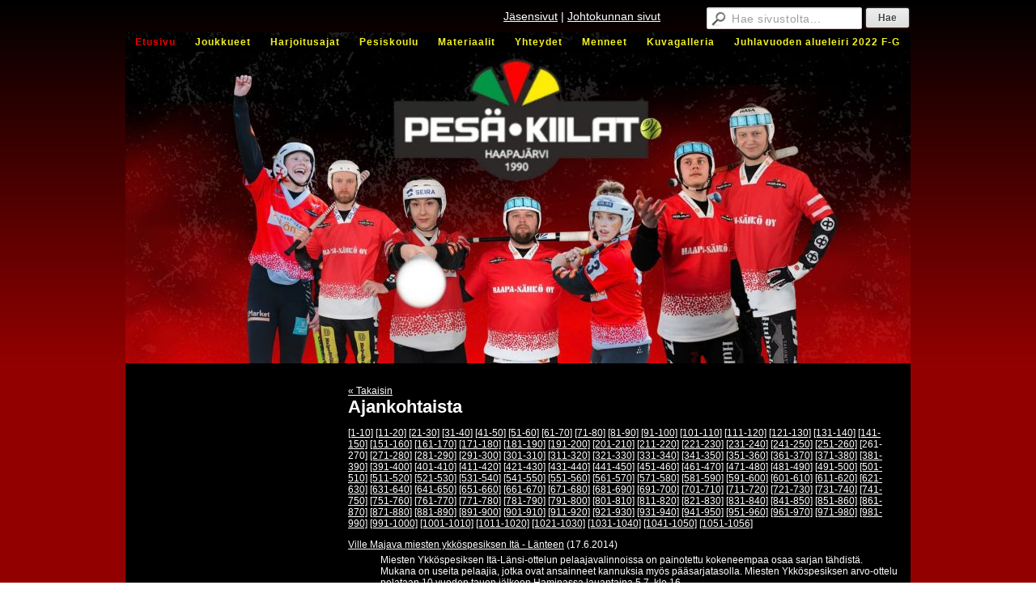

--- FILE ---
content_type: text/html; charset=utf-8
request_url: https://www.pesa-kiilat.fi/?E*O=260&E259173O=100&x259173=Select/List
body_size: 4167
content:
<!DOCTYPE html>
<html class="no-js" dir="ltr" lang="fi">
<head><meta http-equiv="Content-Type" content="text/html; charset=utf-8"/><script src="https://d4-assets.s3.eu-north-1.amazonaws.com/public-page/js/jquery.min.js?R=1768987207"></script>
	<!--[if lt IE 7]><script src="https://d4-assets.s3.eu-north-1.amazonaws.com/public-page/js/d4supersleight.min.js?R=1768987207"></script><![endif]-->
	<!--[if IE ]><script src="https://d4-assets.s3.eu-north-1.amazonaws.com/public-page/js/jsc.min.js?R=1768987207"></script><![endif]--><link type="text/css" rel="stylesheet" href="/@Style/@nc1755780419@262939-no-rwd"/><script src="https://d4-assets.s3.eu-north-1.amazonaws.com/public-page/js/d4-no-rwd.min.js?R=1768987207"></script><title>  - Haapajärven Pesä-Kiilat</title>
	<link href="/@News/Select?PAGE=/&amp;_eid=259173&amp;Tpl=RSS" rel="alternate" type="application/rss+xml" title="Ajankohtaista (RSS)" /><link href="/@News/Select?PAGE=/&amp;_eid=259173&amp;Tpl=ATOM" rel="alternate" type="application/rss+xml" title="Ajankohtaista (ATOM)" />
	
	
<style type="text/css">
input.d4button {
   -moz-box-shadow:inset 0px 1px 0px 0px #ffffff;
    -webkit-box-shadow:inset 0px 1px 0px 0px #ffffff;
    box-shadow:inset 0px 1px 0px 0px #ffffff;
    background:-webkit-gradient( linear, left top, left bottom, color-stop(0.05, #ededed), color-stop(1, #dfdfdf) );
    background:-moz-linear-gradient( center top, #ededed 5%, #dfdfdf 100% );
    background-color:#ededed;
    -webkit-border-radius:4px;
    border-radius:4px;
    border:1px solid #dcdcdc;
    display:inline-block;
    color:#444;
    font-family:Helvetica, Arial, sans-serif;
    font-size:12px;
    font-weight:bold;
    padding:3px 14px;
    text-decoration:none;
    text-shadow:1px 1px 0px #ffffff;
    cursor:pointer;
    -moz-box-shadow: 0px 0px 5px #333;
    -webkit-box-shadow: 0px 0px 5px #333;
    box-shadow: 0px 0px 5px #333;
    background-repeat:no-repeat;
    background-position:3px;
    margin:5px 3px;
    padding-left:25px;
}
input.d4button:hover {
  	background-color: #666;
  	border:1px solid #333;
  	color:#FFF;
  	text-shadow:none;
}
</style>

	<link rel="shortcut icon" type="image/x-icon" href="/@Bin/2468496/AnyConv.com__musta%20v%c3%a4ri.ico" />
			<link rel="icon" type="image/x-icon" href="/@Bin/2468496/AnyConv.com__musta%20v%c3%a4ri.ico" /><link rel="canonical" href="https://www.pesa-kiilat.fi/?E*O=260&amp;E259173O=100&amp;x259173=Select/List"></head>
<!--[if lt IE 7]> <body class="no-js ie6 ie6-9 "> <![endif]-->
<!--[if IE 7]>    <body class="no-js ie7 ie6-9 "> <![endif]-->
<!--[if IE 8]>    <body class="no-js ie8 ie6-9 "> <![endif]-->
<!--[if IE 9]>    <body class="no-js ie9 ie6-9 "> <![endif]-->
<!--[if gt IE 9]><!--> <body class="no-js modern "> <!--<![endif]-->
	<!-- noindex --><a href="#alku" class="alkuun" title="Sisällön alkuun"></a><div id="main" ><div id="room-menu" style="overflow: hidden; min-height: 40px; line-height: 40px;"><div class="searchbox">
		<form method="get" action="/@Search/Select" onsubmit="return search(this);">
			<input type="submit" value="Hae" class="btn" tabindex="9" /><input name="E*Q" class="keywords" title="Hae sivustolta..." value="Hae sivustolta..." tabindex="8" />
		</form>
	</div><div id="room-menu-links" style="text-align: right; float: right; height: 40px;">
			<form action="#"><a class="rooms" href="/jasensivut/" tabindex="6" >Jäsensivut</a><span class="separator">|</span><a class="rooms" href="/johtokunnan-sivut/" tabindex="7" >Johtokunnan sivut</a></form>	
			
		</div>
		<div style="float: left;height: 40px;"></div>		
	</div>
	
  
  <div id="header">
		<a href="/"><div class="Hd" id="Hd"><div class="text text1"></div>
	<div class="text text2"></div>
	<div class="text text3"></div>
</div></a><table class="topmenucontainer">
	<tr>
		<td><ul class="level1-container">
	<li class=" menu-page-1 level1 level1-onpath level1-here level1-first  hereparent"><a href="/" class=" menu-page-1 level1 level1-onpath level1-here level1-first  here"
		style="padding-left: 12px;"><span>Etusivu</span></a></li>
	<li class=" menu-page-263304 level1  "><a href="/joukkueet/" class=" menu-page-263304 level1  "
		style="padding-left: 12px;"><span>Joukkueet</span></a></li>
	<li class=" menu-page-254787 level1  "><a href="/harjoitusajat/" class=" menu-page-254787 level1  "
		style="padding-left: 12px;"><span>Harjoitusajat</span></a></li>
	<li class=" menu-page-256259 level1  "><a href="/pesiskoulu/" class=" menu-page-256259 level1  "
		style="padding-left: 12px;"><span>Pesiskoulu</span></a></li>
	<li class=" menu-page-255148 level1  "><a href="/materiaalit/" class=" menu-page-255148 level1  "
		style="padding-left: 12px;"><span>Materiaalit</span></a></li>
	<li class=" menu-page-118122 level1  "><a href="/yhteydet/" class=" menu-page-118122 level1  "
		style="padding-left: 12px;"><span>Yhteydet</span></a></li>
	<li class=" menu-page-118454 level1  "><a href="/menneet/" class=" menu-page-118454 level1  "
		style="padding-left: 12px;"><span>Menneet</span></a></li>
	<li class=" menu-page-2298610 level1  "><a href="/kuvagalleria/" class=" menu-page-2298610 level1  "
		style="padding-left: 12px;"><span>Kuvagalleria</span></a></li>
	<li class=" menu-page-2544293 level1 level1-last  "><a href="/juhlavuoden-alueleiri-2022-f-g/" class=" menu-page-2544293 level1 level1-last  "
		style="padding-left: 12px;"><span> Juhlavuoden alueleiri 2022 F-G</span></a></li></ul>
</td>
	</tr>
	</table></div><div id="content">
		<div id="container">
		<div id="content-main"><h1 class="pageTitle"> </h1><div class="zone" id="zone-top"></div>

			
			<div id="content-middle"><div class="zone zone-_main-stuff" id="zone-_main"><div class="token token-News" id="token-259173"><a class="anchor" name="anchor-259173"></a><!-- index -->

<!-- noindex -->



<div class="viewToggle"><a href="javascript:history.back(1)">&laquo; Takaisin</a></div>



<h1 class="mainTitle">Ajankohtaista</h1>


<div class="resultPages"><a href="?E*O=260&amp;E259173O=0&amp;x259173=Select/List">[1-10]</a> <a href="?E*O=260&amp;E259173O=10&amp;x259173=Select/List">[11-20]</a> <a href="?E*O=260&amp;E259173O=20&amp;x259173=Select/List">[21-30]</a> <a href="?E*O=260&amp;E259173O=30&amp;x259173=Select/List">[31-40]</a> <a href="?E*O=260&amp;E259173O=40&amp;x259173=Select/List">[41-50]</a> <a href="?E*O=260&amp;E259173O=50&amp;x259173=Select/List">[51-60]</a> <a href="?E*O=260&amp;E259173O=60&amp;x259173=Select/List">[61-70]</a> <a href="?E*O=260&amp;E259173O=70&amp;x259173=Select/List">[71-80]</a> <a href="?E*O=260&amp;E259173O=80&amp;x259173=Select/List">[81-90]</a> <a href="?E*O=260&amp;E259173O=90&amp;x259173=Select/List">[91-100]</a> <a href="?E*O=260&amp;E259173O=100&amp;x259173=Select/List">[101-110]</a> <a href="?E*O=260&amp;E259173O=110&amp;x259173=Select/List">[111-120]</a> <a href="?E*O=260&amp;E259173O=120&amp;x259173=Select/List">[121-130]</a> <a href="?E*O=260&amp;E259173O=130&amp;x259173=Select/List">[131-140]</a> <a href="?E*O=260&amp;E259173O=140&amp;x259173=Select/List">[141-150]</a> <a href="?E*O=260&amp;E259173O=150&amp;x259173=Select/List">[151-160]</a> <a href="?E*O=260&amp;E259173O=160&amp;x259173=Select/List">[161-170]</a> <a href="?E*O=260&amp;E259173O=170&amp;x259173=Select/List">[171-180]</a> <a href="?E*O=260&amp;E259173O=180&amp;x259173=Select/List">[181-190]</a> <a href="?E*O=260&amp;E259173O=190&amp;x259173=Select/List">[191-200]</a> <a href="?E*O=260&amp;E259173O=200&amp;x259173=Select/List">[201-210]</a> <a href="?E*O=260&amp;E259173O=210&amp;x259173=Select/List">[211-220]</a> <a href="?E*O=260&amp;E259173O=220&amp;x259173=Select/List">[221-230]</a> <a href="?E*O=260&amp;E259173O=230&amp;x259173=Select/List">[231-240]</a> <a href="?E*O=260&amp;E259173O=240&amp;x259173=Select/List">[241-250]</a> <a href="?E*O=260&amp;E259173O=250&amp;x259173=Select/List">[251-260]</a> <span>[261-270]</span> 
			 <a href="?E*O=260&amp;E259173O=270&amp;x259173=Select/List">[271-280]</a> <a href="?E*O=260&amp;E259173O=280&amp;x259173=Select/List">[281-290]</a> <a href="?E*O=260&amp;E259173O=290&amp;x259173=Select/List">[291-300]</a> <a href="?E*O=260&amp;E259173O=300&amp;x259173=Select/List">[301-310]</a> <a href="?E*O=260&amp;E259173O=310&amp;x259173=Select/List">[311-320]</a> <a href="?E*O=260&amp;E259173O=320&amp;x259173=Select/List">[321-330]</a> <a href="?E*O=260&amp;E259173O=330&amp;x259173=Select/List">[331-340]</a> <a href="?E*O=260&amp;E259173O=340&amp;x259173=Select/List">[341-350]</a> <a href="?E*O=260&amp;E259173O=350&amp;x259173=Select/List">[351-360]</a> <a href="?E*O=260&amp;E259173O=360&amp;x259173=Select/List">[361-370]</a> <a href="?E*O=260&amp;E259173O=370&amp;x259173=Select/List">[371-380]</a> <a href="?E*O=260&amp;E259173O=380&amp;x259173=Select/List">[381-390]</a> <a href="?E*O=260&amp;E259173O=390&amp;x259173=Select/List">[391-400]</a> <a href="?E*O=260&amp;E259173O=400&amp;x259173=Select/List">[401-410]</a> <a href="?E*O=260&amp;E259173O=410&amp;x259173=Select/List">[411-420]</a> <a href="?E*O=260&amp;E259173O=420&amp;x259173=Select/List">[421-430]</a> <a href="?E*O=260&amp;E259173O=430&amp;x259173=Select/List">[431-440]</a> <a href="?E*O=260&amp;E259173O=440&amp;x259173=Select/List">[441-450]</a> <a href="?E*O=260&amp;E259173O=450&amp;x259173=Select/List">[451-460]</a> <a href="?E*O=260&amp;E259173O=460&amp;x259173=Select/List">[461-470]</a> <a href="?E*O=260&amp;E259173O=470&amp;x259173=Select/List">[471-480]</a> <a href="?E*O=260&amp;E259173O=480&amp;x259173=Select/List">[481-490]</a> <a href="?E*O=260&amp;E259173O=490&amp;x259173=Select/List">[491-500]</a> <a href="?E*O=260&amp;E259173O=500&amp;x259173=Select/List">[501-510]</a> <a href="?E*O=260&amp;E259173O=510&amp;x259173=Select/List">[511-520]</a> <a href="?E*O=260&amp;E259173O=520&amp;x259173=Select/List">[521-530]</a> <a href="?E*O=260&amp;E259173O=530&amp;x259173=Select/List">[531-540]</a> <a href="?E*O=260&amp;E259173O=540&amp;x259173=Select/List">[541-550]</a> <a href="?E*O=260&amp;E259173O=550&amp;x259173=Select/List">[551-560]</a> <a href="?E*O=260&amp;E259173O=560&amp;x259173=Select/List">[561-570]</a> <a href="?E*O=260&amp;E259173O=570&amp;x259173=Select/List">[571-580]</a> <a href="?E*O=260&amp;E259173O=580&amp;x259173=Select/List">[581-590]</a> <a href="?E*O=260&amp;E259173O=590&amp;x259173=Select/List">[591-600]</a> <a href="?E*O=260&amp;E259173O=600&amp;x259173=Select/List">[601-610]</a> <a href="?E*O=260&amp;E259173O=610&amp;x259173=Select/List">[611-620]</a> <a href="?E*O=260&amp;E259173O=620&amp;x259173=Select/List">[621-630]</a> <a href="?E*O=260&amp;E259173O=630&amp;x259173=Select/List">[631-640]</a> <a href="?E*O=260&amp;E259173O=640&amp;x259173=Select/List">[641-650]</a> <a href="?E*O=260&amp;E259173O=650&amp;x259173=Select/List">[651-660]</a> <a href="?E*O=260&amp;E259173O=660&amp;x259173=Select/List">[661-670]</a> <a href="?E*O=260&amp;E259173O=670&amp;x259173=Select/List">[671-680]</a> <a href="?E*O=260&amp;E259173O=680&amp;x259173=Select/List">[681-690]</a> <a href="?E*O=260&amp;E259173O=690&amp;x259173=Select/List">[691-700]</a> <a href="?E*O=260&amp;E259173O=700&amp;x259173=Select/List">[701-710]</a> <a href="?E*O=260&amp;E259173O=710&amp;x259173=Select/List">[711-720]</a> <a href="?E*O=260&amp;E259173O=720&amp;x259173=Select/List">[721-730]</a> <a href="?E*O=260&amp;E259173O=730&amp;x259173=Select/List">[731-740]</a> <a href="?E*O=260&amp;E259173O=740&amp;x259173=Select/List">[741-750]</a> <a href="?E*O=260&amp;E259173O=750&amp;x259173=Select/List">[751-760]</a> <a href="?E*O=260&amp;E259173O=760&amp;x259173=Select/List">[761-770]</a> <a href="?E*O=260&amp;E259173O=770&amp;x259173=Select/List">[771-780]</a> <a href="?E*O=260&amp;E259173O=780&amp;x259173=Select/List">[781-790]</a> <a href="?E*O=260&amp;E259173O=790&amp;x259173=Select/List">[791-800]</a> <a href="?E*O=260&amp;E259173O=800&amp;x259173=Select/List">[801-810]</a> <a href="?E*O=260&amp;E259173O=810&amp;x259173=Select/List">[811-820]</a> <a href="?E*O=260&amp;E259173O=820&amp;x259173=Select/List">[821-830]</a> <a href="?E*O=260&amp;E259173O=830&amp;x259173=Select/List">[831-840]</a> <a href="?E*O=260&amp;E259173O=840&amp;x259173=Select/List">[841-850]</a> <a href="?E*O=260&amp;E259173O=850&amp;x259173=Select/List">[851-860]</a> <a href="?E*O=260&amp;E259173O=860&amp;x259173=Select/List">[861-870]</a> <a href="?E*O=260&amp;E259173O=870&amp;x259173=Select/List">[871-880]</a> <a href="?E*O=260&amp;E259173O=880&amp;x259173=Select/List">[881-890]</a> <a href="?E*O=260&amp;E259173O=890&amp;x259173=Select/List">[891-900]</a> <a href="?E*O=260&amp;E259173O=900&amp;x259173=Select/List">[901-910]</a> <a href="?E*O=260&amp;E259173O=910&amp;x259173=Select/List">[911-920]</a> <a href="?E*O=260&amp;E259173O=920&amp;x259173=Select/List">[921-930]</a> <a href="?E*O=260&amp;E259173O=930&amp;x259173=Select/List">[931-940]</a> <a href="?E*O=260&amp;E259173O=940&amp;x259173=Select/List">[941-950]</a> <a href="?E*O=260&amp;E259173O=950&amp;x259173=Select/List">[951-960]</a> <a href="?E*O=260&amp;E259173O=960&amp;x259173=Select/List">[961-970]</a> <a href="?E*O=260&amp;E259173O=970&amp;x259173=Select/List">[971-980]</a> <a href="?E*O=260&amp;E259173O=980&amp;x259173=Select/List">[981-990]</a> <a href="?E*O=260&amp;E259173O=990&amp;x259173=Select/List">[991-1000]</a> <a href="?E*O=260&amp;E259173O=1000&amp;x259173=Select/List">[1001-1010]</a> <a href="?E*O=260&amp;E259173O=1010&amp;x259173=Select/List">[1011-1020]</a> <a href="?E*O=260&amp;E259173O=1020&amp;x259173=Select/List">[1021-1030]</a> <a href="?E*O=260&amp;E259173O=1030&amp;x259173=Select/List">[1031-1040]</a> <a href="?E*O=260&amp;E259173O=1040&amp;x259173=Select/List">[1041-1050]</a> <a href="?E*O=260&amp;E259173O=1050&amp;x259173=Select/List">[1051-1056]</a>
		</div>


<dl class="tiedote">


	
	
	
	<dt>
	<div><a href="?x259173=759545">Ville Majava miesten ykköspesiksen Itä - Länteen</a> <span class="pvm">(17.6.2014)</span></div>
	</dt>
	<dd>
	
		Miesten Ykköspesiksen Itä-Länsi-ottelun pelaajavalinnoissa on painotettu kokeneempaa osaa sarjan tähdistä. Mukana on useita pelaajia, jotka ovat ansainneet kannuksia myös pääsarjatasolla. Miesten Ykköspesiksen arvo-ottelu pelataan 10 vuoden tauon jälkeen Haminassa lauantaina 5.7. klo 16. 
	</dd>

	
	
	
	<dt>
	<div><a href="?x259173=752071">Pesä-Kiilojen naisille täydet pisteet Ilmajoesta.</a> <span class="pvm">(9.6.2014)</span></div>
	</dt>
	<dd>
	
		Naiset ottivat 2-0 voiton Ilmajoen Kisailijoista. Jaksot päättyivät 9-7 ja 6-4. 
	</dd>

	
	
	
	<dt>
	<div><a href="?x259173=750892">Ei pisteitä viikonlopun peleistä </a> <span class="pvm">(7.6.2014)</span></div>
	</dt>
	<dd>
	
		Pesä-Kiilat kohtasi perjantaina Kuopion ja lauantaina Imatran joukkkueet Ronkaalassa. Kummastakaan pelistä ei kotijoukkueen pistetili karttunut.  
	</dd>

	
	
	
	<dt>
	<div><a href="?x259173=745527">Babypesis kesäkuussa 2014</a> <span class="pvm">(2.6.2014)</span></div>
	</dt>
	<dd>
	
		Babypesis -ryhmä kokoontuu kesäkuun ajan Tiiton koulun kentällä, koska Martinmäen koulun kenttä on remontissa. Kellonaika pysyy samana, eli klo 17.30 - 18.15. Tervetuloa!  
	</dd>

	
	
	
	<dt>
	<div><a href="?x259173=745522">Jäätelökioski avataan keskiviikkona 4.6.2014 </a> <span class="pvm">(2.6.2014)</span></div>
	</dt>
	<dd>
	
		Aukioloajat kesäkuun ensimmäisellä viikolla: 

 
	</dd>

	
	
	
	<dt>
	<div><a href="?x259173=744199">Babypesis 2014</a> <span class="pvm">(1.6.2014)</span></div>
	</dt>
	<dd>
	
		Babypesiksen harjoitusten paikka saattaa vaihtua, mutta kokoonnutaan kuitenkin ensimmäisellä kerralla Martinmäen koululle. 
Tervetuloa mukaan!!  
	</dd>

	
	
	
	<dt>
	<div><a href="?x259173=743414">Leenala Pesä-Kiilojen yhteistyökumppaniksi</a> <span class="pvm">(31.5.2014)</span></div>
	</dt>
	<dd>
	
		Leenala ja Haapajärven Pesä-Kiilat ovat solmineet merkittävän yhteistyösopimuksen kaudelle 2014. Tässä Leenalan johtajan Petri Huhtalan, monivuotisen ykköspesispelaajan,  mietteitä Pesä-Kiiloista ja solmitusta yhteistyösopimuksesta: 
	</dd>

	
	
	
	<dt>
	<div><a href="?x259173=741237">Pesiskoulu 2014 ja babypesis</a> <span class="pvm">(29.5.2014)</span></div>
	</dt>
	<dd>
	
		Pesiskoulu alkaa maanantaina 2.6.14 klo 13.00 Ronkaalassa. Vielä ehtii ilmoittautua ja mukaan pääsee myös paikan päällä ilmoittautumalla.  
	</dd>

	
	
	
	<dt>
	<div><a href="?x259173=740503">Ylivieska - Haapajärvi</a> <span class="pvm">(29.5.2014)</span></div>
	</dt>
	<dd>
	
		Keski-Pohjanmaan pesiksen 20-vuotisjuhlaottelussa Suvannolla pelaavat rakkaat &quot;viholliset&quot;. Yritämme seurata peliä reaaliajassa. 
	</dd>

	
	
	
	<dt>
	<div><a href="?x259173=737007">Pistetili ei karttunut sunnuntaina</a> <span class="pvm">(25.5.2014)</span></div>
	</dt>
	<dd>
	
		Pesä-Kiilat jäi sunnuntain pelissä pisteittä. Lopputulos 0-2 (1-2, 0-2) antoi jaossa olleet pisteet Ulvilan Pesä-Veikoille.  
	</dd>

</dl>


<div class="resultPages"><a href="?E*O=260&amp;E259173O=250&amp;x259173=Select/List">&laquo; edelliset 10</a> <a href="?E*O=260&amp;E259173O=270&amp;x259173=Select/List">seuraavat 10 &raquo;</a></div>


	
			
			<a class="feed_link" href="/@News/Select?PAGE=/&amp;_eid=259173&amp;Tpl=RSS"><img src="https://d4-assets.s3.eu-north-1.amazonaws.com/public-page/img/rss_logo.png?R=1768987207" style="width:43px;height:12px;" alt="RSS" title="RSS" /></a>
	
	
			
			<a class="feed_link" href="/@News/Select?PAGE=/&amp;_eid=259173&amp;Tpl=ATOM"><img src="https://d4-assets.s3.eu-north-1.amazonaws.com/public-page/img/atom_logo.png?R=1768987207" style="width:43px;height:12px;" alt="ATOM" title="ATOM" /></a>
	




<!-- index -->


<!-- noindex --></div></div>
			</div></div><div id="content-left">
			
			
			

			<div class="zone" id="zone-left"></div>

		</div><hr class="clear"/>
		
		<div>
			<div class="zone" id="zone-bottom"></div>
		</div>
		
		</div>
	</div><div id="footer">
		<div class="Ft"><div class="text text1"></div><div class="row2"><div class="optinet">
					<div>
						<a href="http://www.yhdistysavain.fi/" target="_blank">Tehty Yhdistysavaimella</a>
						</div></div><div class="copyright"><a class="loginlink" rel="nofollow" href="https://www.pesa-kiilat.fi/@login?GOTO=/%3fE*O%3d260%26E259173O%3d100%26x259173%3dSelect/List">&copy;</a> 2026 Haapajärven Pesä-Kiilat</div><div class="text text2"></div></div><div class="text text3"></div></div>
	</div></div>
</body>
</html>